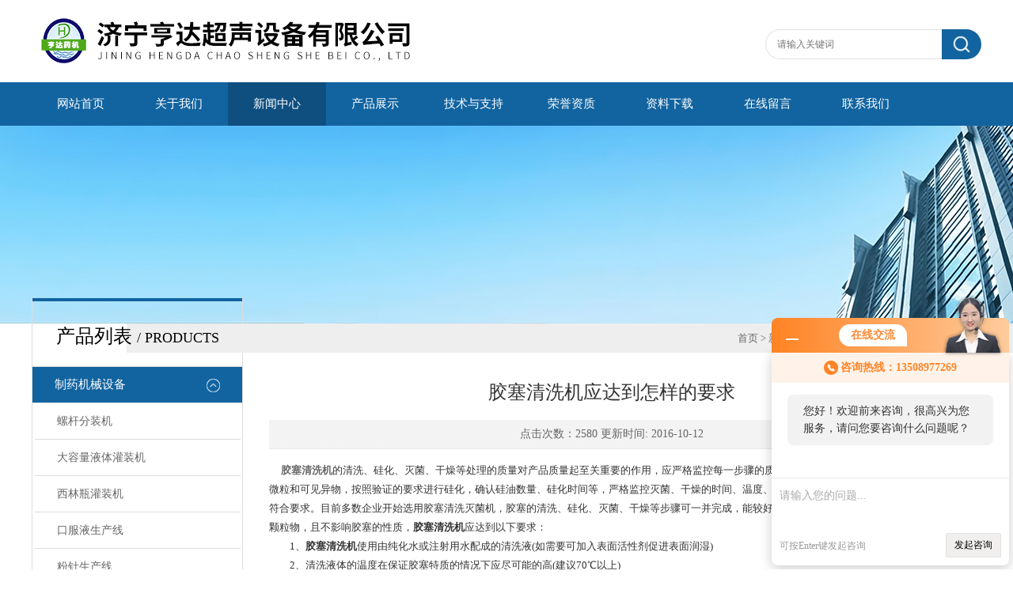

--- FILE ---
content_type: text/html; charset=utf-8
request_url: http://www.jnhdcs.com/hengda-News-43757/
body_size: 5093
content:
<!DOCTYPE html PUBLIC "-//W3C//DTD XHTML 1.0 Transitional//EN" "http://www.w3.org/TR/xhtml1/DTD/xhtml1-transitional.dtd">
<html xmlns="http://www.w3.org/1999/xhtml">
<head>
<meta http-equiv="X-UA-Compatible" content="IE=9; IE=8; IE=7; IE=EDGE" />
<meta http-equiv="Content-Type" content="text/html; charset=utf-8" />
<title>胶塞清洗机应达到怎样的要求-济宁市亨达超声设备有限公司</title>


<link type="text/css" rel="stylesheet" href="/Skins/6054/css/css.css" />

<script>var num=3</script>
<script type="text/javascript" src="/Skins/6054/js/jquery.pack.js"></script>
<script type="text/javascript" src="/Skins/6054/js/jquery.SuperSlide.js"></script>
<script type="application/ld+json">
{
"@context": "https://ziyuan.baidu.com/contexts/cambrian.jsonld",
"@id": "http://www.jnhdcs.com/hengda-News-43757/",
"title": "胶塞清洗机应达到怎样的要求",
"pubDate": "2016-10-12T17:36:18",
"upDate": "2016-10-12T17:36:23"
    }</script>
<script language="javaScript" src="/js/JSChat.js"></script><script language="javaScript">function ChatBoxClickGXH() { DoChatBoxClickGXH('http://chat.zyzhan.com',9840) }</script><script>!window.jQuery && document.write('<script src="https://public.mtnets.com/Plugins/jQuery/2.2.4/jquery-2.2.4.min.js">'+'</scr'+'ipt>');</script><script type="text/javascript" src="http://chat.zyzhan.com/chat/KFCenterBox/6054"></script><script type="text/javascript" src="http://chat.zyzhan.com/chat/KFLeftBox/6054"></script><script>
(function(){
var bp = document.createElement('script');
var curProtocol = window.location.protocol.split(':')[0];
if (curProtocol === 'https') {
bp.src = 'https://zz.bdstatic.com/linksubmit/push.js';
}
else {
bp.src = 'http://push.zhanzhang.baidu.com/push.js';
}
var s = document.getElementsByTagName("script")[0];
s.parentNode.insertBefore(bp, s);
})();
</script>
</head>
<body class="inbody">
<!--header start-->
<div class="header clearfix">
  <div class="logo fl"><a href="/"><img src="/Skins/6054/images/new_logo.gif" width="531" height="104" border="none" alt="济宁市亨达超声设备有限公司"/></a></div>  
  <div class="right_tl fr">
    <ul class="new_tel">
      <li class="new_inp">
        <form name="form1" method="post" action="/products.html" onSubmit="return checkform(form1)">
          <input name="keyword" placeholder="请输入关键词" onfocus="if (value =='请输入搜索关键字'){value =''}" onblur="if (value =='')"  type="text"  class="inp_1"/>
          <input name="" type="submit" class="inp_2" value=""/>
        </form>
      </li>
    </ul>
  </div>
</div>
<div class="new_nav">
  <ul>
    <li><a href="/">网站首页</a></li>
    <li><a href="/aboutus.html">关于我们</a></li>
    <li><a href="/news.html">新闻中心</a></li>
    <li><a href="/products.html">产品展示</a></li>
    <li><a href="/article.html">技术与支持</a></li>
    <li><a href="/honor.html">荣誉资质</a></li>
    <li><a href="/down.html">资料下载</a></li>
    <li><a href="/order.html">在线留言</a></li>
    <li><a href="/contact.html">联系我们</a></li>
  </ul>
</div>
<script src="http://www.zyzhan.com/mystat.aspx?u=hengda"></script>
<!--header end-->
<div class="new_ny_banner"></div>
<!--body start-->
<div class="inpage_con">
  <div class="inpgae_left"><div class="lei">
      <div class="fl_bt"><p>产品列表 <span>/ products</span></p></div>
	  
	  <div class="sy_list">
      
      <ul class="cpml">
      
      <li class="yj"><a href="/hengda-ParentList-125468/" class="yja" onmouseover="showsubmenu('制药机械设备')">制药机械设备</a>
       <div id="submenu_制药机械设备" style="display:none">
       <ul>
      
      <li class="ej"><a href="/hengda-SonList-130748/" class="eja">螺杆分装机</a></li>
      
      <li class="ej"><a href="/hengda-SonList-550855/" class="eja">大容量液体灌装机</a></li>
      
      <li class="ej"><a href="/hengda-SonList-550854/" class="eja">西林瓶灌装机</a></li>
      
      <li class="ej"><a href="/hengda-SonList-127920/" class="eja">口服液生产线</a></li>
      
      <li class="ej"><a href="/hengda-SonList-136368/" class="eja">粉针生产线</a></li>
      
      <li class="ej"><a href="/hengda-SonList-125476/" class="eja">隧道烘箱</a></li>
      
      <li class="ej"><a href="/hengda-SonList-127650/" class="eja">灌装机</a></li>
      
      <li class="ej"><a href="/hengda-SonList-130749/" class="eja">轧盖机</a></li>
      
      <li class="ej"><a href="/hengda-SonList-130747/" class="eja">消毒灭菌设备</a></li>
      
      <li class="ej"><a href="/hengda-SonList-125507/" class="eja">理瓶机</a></li>
      
      <li class="ej"><a href="/hengda-SonList-125506/" class="eja">贴标机</a></li>
      
      <li class="ej"><a href="/hengda-SonList-125505/" class="eja">灯检机</a></li>
      
      </ul>
      </div>
      </li>
      
      <li class="yj"><a href="/hengda-ParentList-136352/" class="yja" onmouseover="showsubmenu('超声波清洗设备')">超声波清洗设备</a>
       <div id="submenu_超声波清洗设备" style="display:none">
       <ul>
      
      <li class="ej"><a href="/hengda-SonList-131855/" class="eja">胶塞清洗机</a></li>
      
      <li class="ej"><a href="/hengda-SonList-125497/" class="eja">滤芯清洗机</a></li>
      
      <li class="ej"><a href="/hengda-SonList-125474/" class="eja">胶塞铝盖清洗机</a></li>
      
      <li class="ej"><a href="/hengda-SonList-125473/" class="eja">超声波洗瓶机</a></li>
      
      <li class="ej"><a href="/hengda-SonList-550856/" class="eja">全自动超声波清洗机</a></li>
      
      <li class="ej"><a href="/hengda-SonList-550871/" class="eja">单槽超声波清洗机</a></li>
      
      <li class="ej"><a href="/hengda-SonList-550870/" class="eja">喷丝头|喷丝板清洗机</a></li>
      
      <li class="ej"><a href="/hengda-SonList-550869/" class="eja">汽车零件超声波清洗机</a></li>
      
      <li class="ej"><a href="/hengda-SonList-550868/" class="eja">珠宝首饰超声波清洗机</a></li>
      
      <li class="ej"><a href="/hengda-SonList-550867/" class="eja">五金零件超声波清洗机</a></li>
      
      <li class="ej"><a href="/hengda-SonList-550866/" class="eja">机械五金超声波清洗机</a></li>
      
      <li class="ej"><a href="/hengda-SonList-550865/" class="eja">超声波清洗机</a></li>
      
      <li class="ej"><a href="/hengda-SonList-550864/" class="eja">机械控制超声波清洗机</a></li>
      
      <li class="ej"><a href="/hengda-SonList-550863/" class="eja">数码超声波清洗机</a></li>
      
      <li class="ej"><a href="/hengda-SonList-550862/" class="eja">实验室超声波清洗机</a></li>
      
      <li class="ej"><a href="/hengda-SonList-550861/" class="eja">超声波自动洗碗机</a></li>
      
      <li class="ej"><a href="/hengda-SonList-550860/" class="eja">超声波清洗流水线</a></li>
      
      <li class="ej"><a href="/hengda-SonList-550859/" class="eja">工业超声波清洗机</a></li>
      
      <li class="ej"><a href="/hengda-SonList-550858/" class="eja">履带式超声波清洗机</a></li>
      
      <li class="ej"><a href="/hengda-SonList-550857/" class="eja">分体式超声波清洗器</a></li>
      
      </ul>
      </div>
      </li>
      
      </ul>

	  </div>
	</div></div>
  <div class="inpage_right">
    <div class="mbx2"><a href="/">首页</a> &gt; <a href="/news.html">新闻中心</a> &gt; 胶塞清洗机应达到怎样的要求</div>
    <div class="inpage_content">
      <div class="nr_main_box">
        <h1 class="inside_rnewtil">胶塞清洗机应达到怎样的要求</h1>
        <div class="inside_rnewtime">点击次数：2580 更新时间: 2016-10-12 </div>
        <div class="inside_rnewcon">&nbsp; &nbsp; &nbsp;<strong><a href="http://www.jnhdcs.com/hengda-SonList-131855/">胶塞清洗机</a></strong>的清洗、硅化、灭菌、干燥等处理的质量对产品质量起至关重要的作用，应严格监控每一步骤的质量情况，如在清洗过程中检测清洗水的微粒和可见异物，按照验证的要求进行硅化，确认硅油数量、硅化时间等，严格监控灭菌、干燥的时间、温度、压力等应符合要求，并监测胶塞内，应符合要求。目前多数企业开始选用胶塞清洗灭菌机，胶塞的清洗、硅化、灭菌、干燥等步骤可一并完成，能较好满足生产的需要。为了除去胶塞表面的颗粒物，且不影响胶塞的性质，<strong>胶塞清洗机</strong>应达到以下要求：<div>　　1、<strong>胶塞清洗机</strong>使用由纯化水或注射用水配成的清洗液(如需要可加入表面活性剂促进表面润湿)</div><div>　　2、清洗液体的温度在保证胶塞特质的情况下应尽可能的高(建议70℃以上)</div><div>　　3、通过实验确定清洗液体积与胶塞数量的百分比</div><div>　　4、用循环泵通过过滤器(孔径2um)过滤的清洗液持续去除其中的颗粒</div><div>　　5、在zui小的摩擦力下移动胶塞(如果可能的话，漂浮)从而防止任何表面的变化，因此济宁亨达采用气动搅拌。</div><div>　　6、在胶塞表面尽量多的应用边界层效应(空气/液体/蒸汽)，从而增加清洗能力</div><div>　　7、淋洗阶段和zui终淋洗的温度建议在80℃以上以减少微生物数量</div><div>　　8、zui终漂洗必须使用注射用水</div><div>　　9、清洗完毕进行灭菌<strong>胶塞清洗机</strong>应该可以控制介质的使用以及调节时间程序。根据胶塞的种类和数量(冻干胶塞、注射胶塞、输液胶塞等)，应定义清洗程序，并对其进行验证。经过清洗的胶塞应该从清洗机转移到已经过清洗的容器中，如果需要，也可转移至已灭菌的容器中。需要在高压釜中进行灭菌的胶塞应该放置并热封在防颗粒的灭菌包中。胶塞的清洗质量需要进行持续的监控，胶塞清洗机需具备搅动功能，可以剥落和清除粘附的微粒物质，避免微粒再次沉积到别的胶塞上。</div></div>
        <div class="inside_newsthree">
          <p id="newsprev">上一篇：<b class="newsprev"><a href="/hengda-News-43868/">超声波洗瓶机停止操作发出警报的原因</a></b></p>
		  <p id="newsnext">下一篇：<b class="newsnext"><a href="/hengda-News-43578/">螺杆分装机的特点和工作原理</a></b></p>
		  <span><a href="/news.html">返回列表>></a></span>
        </div>
      </div>
    </div>
  </div>
</div>
<!--body end-->
<!--footer start-->
<!--底部开始-->
<div id="z_Footer">
    <div class="pz_down">
        <div class="w_1200">
            <div class="footT">
                <div class="footAddr">
                    <div class="footTit">济宁市亨达超声设备有限公司</div>
                    <div class="dAddr"><img class="ico" src="/Skins/6054/images/icon_foot1.png">地址：济宁市任城开发区马房屯马河路6号</div>
                    <div class="dAddr"><img class="ico" src="/Skins/6054/images/icon_foot2.png">电话：0537-2324088</div>
                    <div class="dAddr"><img class="ico" src="/Skins/6054/images/icon_foot3.png">邮箱：18547137@qq.com</div>
                    <div class="dAddr"><img class="ico" src="/Skins/6054/images/icon_foot4.png">传真：0537-2314222</div>
                </div>
                <div class="footNav">
                    <div class="footTit">快速链接</div>
                    <div class="dNav">
                        <ul>
                            <li><a href="/">首页</a></li>
                            <li><a href="/aboutus.html">关于我们</a></li>
                            <li><a href="/products.html">产品展示</a></li>
                            <li><a href="/news.html">新闻中心</a></li>
                            <li><a href="/article.html">技术文章</a></li>
                            <li><a href="/honor.html">荣誉资质</a></li>
                            <li><a href="/order.html">在线留言</a></li>
                            <li><a href="/contact.html">联系我们</a></li>
                        </ul>
                    </div>
                </div>
                <div class="footUs">
                    <div class="footTit">关注我们</div>
                    <div class="ewm1">欢迎您关注我们的微信公众号了解更多信息：</div>
                    <div class="ewm2">
                        <div class="img"><img src="/Skins/6054/images/2wm.jpg" width="100%" alt=""></div>
                        <div class="info">扫一扫<br>关注我们</div>
                    </div>
                </div>
            </div>
        </div>
        
        <div class="w_1200">
            <div class="footD">
                <div class="Copyright">版权所有 &copy; 2025 济宁市亨达超声设备有限公司  All Rights Reserved <a href="http://beian.miit.gov.cn" target="_blank" style="color:#FFF;" rel="nofollow">号：</a> 总流量：676525 <a href="http://www.zyzhan.com/login" target="_blank" rel="nofollow">管理登陆</a>  技术支持：<a href="http://www.zyzhan.com" target="_blank" rel="nofollow">制药网</a>  <a href="/sitemap.xml" target="_blank">sitemap.xml</a></div>
            </div>
        </div>
    </div>
</div>
<!--底部结束-->

<div id="gxhxwtmobile" style="display:none;">13508977269</div> 
<div class="fixed-bar" style="display:none;">
	<div class="wide-bar">
		<div class="consult-box">
			<div class="consult-header clearfix">
			<div class="consult-title">在线咨询</div>
			</div>
			<ul class="consult-list">
				<li class="qq clearfix">
                    <a onclick="ChatBoxClickGXH()" href="#" target="_self"><img src="/Skins/6054/images/qq.png" title="点击这里给我发消息">点击交流</a>
                </li>
				<li class="tel clearfix">
                	<p>咨询电话</p>
                	<span class="tel-icon">13508977269</span>
                </li> 
			</ul>
		</div>
		<a href="javascript:goTop();" class="gotop" title="回到顶部" style="display: none;"><span>返回顶部</span></a>
	</div>
</div>

<script type="text/javascript" src="/Skins/6054/js/pt_js.js"></script>



<!--footer end-->

 <script type='text/javascript' src='/js/VideoIfrmeReload.js?v=001'></script>
  
</html></body>

--- FILE ---
content_type: text/css
request_url: http://www.jnhdcs.com/Skins/6054/css/css.css
body_size: 12484
content:
@charset "utf-8";
/* CSS Document */
body{ margin:0px; padding:0px; font-family:"微软雅黑"; font-size:14px;min-width: 1200px;}
html, body, div, h1, h2, h3, h4, h5, h6, ul, ol, dl, li, dt, dd, p, blockquote,pre, form, fieldset,span,a{ margin: 0; padding: 0; font-family:"微软雅黑";}
ul,li{ list-style:none;}
/*万能清除浮动开始*/
.clearfix:after {visibility: hidden;display: block;font-size: 0;content: " ";clear: both;height: 0;}
.clearfix { display: inline-table; } /* Hides from IE-mac */
* html .clearfix { height: 1%; }
.clearfix { display: block; }
.cler{ clear:both; height:0px; overflow:hidden}
/*公共代码*/
.fl{ float:left;}
.fr{ float:right;}
img{ border:none;}
a{ text-decoration:none; color:#686868;}
/*标题*/
.logo {width:531px; overflow:hidden;}
.right_tl{ width:370px;height:89px; padding-top:30px;}
.new_tel .tel_tit{ list-style:none; line-height:30px; text-align:right}
.new_tel .tel_tit img{ vertical-align:middle; margin-right:3px}
.new_tel .tel_tit span{ font-size:18px;}
.new_tel .new_inp{ text-align:right; float:right; padding-top:7px;}
.new_tel .new_inp input{ margin:0px; padding:0px; float:left;}
.new_tel .new_inp .inp_1{ width:208px; height:36px; border:1px solid #E1E1E1; border-right:none;padding-left:14px;font-family:"微软雅黑";    border-radius: 20px 0 0 20px;}
.new_tel .new_inp .inp_2{ width:50px; height:38px; background:#1264a0 url(../images/new_ser_btn.png) center center no-repeat; border:none;cursor:pointer;background-size:67%;     border-radius: 0 20px 20px 0;}
.new_tel .new_inp .inp_2:hover{background:#178eca url(../images/new_ser_btn.png) center center no-repeat;background-size:67%;}
/*导航*/
.new_nav{ width:100%; margin:0 auto; height:55px; line-height:55px; background:#1264a0;}
.new_nav ul{ width:1200px; margin:0 auto;height:55px;}
.new_nav ul  li{ float:left;}
.new_nav ul  li a{color:#fff;font-size:15px; display:block; width:124px; line-height:55px; text-align:center;}
.new_nav ul  li a:hover,.cur{ background:#0e4f80;}

.header{ width:1200px; height:104px; margin:0 auto; overflow:hidden;}

/*.banner*/
.banner{position:relative;height:530px;overflow:hidden;background:url(../images/loading.gif) 50% no-repeat;width:100%;min-width:1200px; }
.slides{position:relative;z-index:1;}
.slides li{height:530px;}
.flex-control-nav{position:absolute;bottom:10px;z-index:2;width:100%;text-align:center;}
.flex-control-nav li{display:inline-block;width:50px;height:3px;margin:0 5px;*display:inline;zoom:1;}
.flex-control-nav a{display:inline-block;width:50px;height:3px;overflow:hidden;background:#fff;cursor:pointer;}
.flex-control-nav .flex-active{background:#081c2e;}

.flex-direction-nav{position:absolute;z-index:3;width:100%;top:45%;}
.flex-direction-nav li a{display:block;width:50px;height:38px;overflow:hidden;cursor:pointer;position:absolute;filter:alpha(opacity=80); -moz-opacity:0.8; -khtml-opacity: 0.8; opacity: 0.8;}
.flex-direction-nav li a.flex-prev{left:40px;/*background:url(../images/prev_icon.png) center center no-repeat;*/}
.flex-direction-nav li a.flex-next{right:40px;/*background:url(../images/next_icon.png) center center no-repeat;*/}
.flex-direction-nav li a:hover{filter:alpha(opacity=60); -moz-opacity:0.6; -khtml-opacity: 0.6; opacity: 0.6;}

.main{ width:1200px; margin:0 auto;}
/*搜索*/ 
.seatel{min-width:1200px; margin-bottom:30px;overflow:hidden; background:#f1f2f4; height:50px; line-height:50px; padding-bottom:20px;}
.tel{ font-size:20px;font-style:italic; margin-top:10px;}
.navsearch{ height:64px; line-height:64px;}
.search_s{overflow:hidden; margin-top:10px; margin-right:10px;}
.wbyselect ,.wbybut{ width:60px; height:36px;}
.wbyinput { height:30px; margin-left:5px;}
.wbybut{ background:#e1472f; color:#fff; border:none;}

/*关于我们*/
.aboutbg { background:#f2f2f2; width:100%; min-width:1200px; min-height:236px; }
.index_about {width:1200px; margin:0 auto; color:#fff; padding:20px 0;}
.index_about .title{overflow:hidden;}
.index_about div.title_tit { font-size:16px; font-weight:bold; color:#3D3D3D; font-family:Arial,Microsoft Yahei;}
.index_about div.title_tit span { font-size:14px; font-weight:normal;}
.index_about div.title_more a{ display:block; width:30px; height:28px; line-height:999px; overflow:hidden; background:url(../images/new_more.gif) no-repeat;}
.index_about .n-nav {width:100%;margin:0 auto;height:324px;}
.index_about .n-nav .n-text {width:680px;}
.index_about .n-nav .n-text .tlt2 {display:block;float:left;margin-top:24px;margin-right:20px;height:42px;line-height:42px;font-family:PingFangSC-Semibold;font-size:26px;color:#333;overflow: hidden;}
.index_about .n-nav .n-text .desc {display:block;font-family:PingFangSC-Regular;font-size:14px;color:#555;padding-top:22px;width:680px;height:128px;line-height:32px;display:-webkit-box;-webkit-box-orient:vertical;-webkit-line-clamp:8;overflow:hidden;text-align:justify;}
.index_about .n-nav .n-text a {display:block;text-align:center;color:#999;width:160px;height:44px;line-height:44px;float:left;margin-top:30px;margin-right:15px;font-size:15px;border:1px solid #999;box-sizing:border-box;}
.index_about .n-nav .n-oneimg {width:400px;height:255px;line-height:255px;text-align:center;margin-top:36px;}
.index_about .n-nav .n-oneimg img {width:auto;height:auto;max-width:100%;max-height:100%;vertical-align:middle;}
.index_about .n-nav .n-text a:hover{border:1px solid #247dca;background:#247dca;color:#fff;}


/*服务项目*/
.index_Service .no_pad{ padding-left:0px;}
.index_Service div.title_tit{font-size: 16px;font-weight: bold;color: #3D3D3D;font-family: Arial,Microsoft Yahei;}
.index_Service div.title_tit span{ font-weight:normal; font-size:14px;}
.index_Service ul ,.index_news .bul{ clear:both; overflow:hidden; margin:0px; margin-top:10px;}
.index_Service ul ,.index_news ul{padding:0px; margin:0px;}
.index_Service ul li{width: 280px;height:262px;float:left;border:1px solid #DADADA;border-bottom:2px solid #B7B7B7;margin-right: 27px;padding-top:4px;margin-top:20px;}
.index_Service ul li:nth-child(3n+3){margin-right:0;}
.index_Service ul li .proimg_bk{width: 280px;height:180px;position:relative;display:table-cell;text-align:center;vertical-align:middle;}
.index_Service ul li .proimg_bk a{text-align:center;position:static;+position:absolute;top:50%;}
.index_Service ul li .proimg_bk a img{vertical-align:middle;position:static;+position:relative;top:-50%;left:-50%;max-width: 270px;max-height: 200px;}
.index_Service ul li:hover{ border-bottom:2px solid #247ecc;}
.index_service_detail{padding:0px 20px;}
.index_service_detail .tlt{ text-align:center; color:#323232; font-weight:normal; margin:0px; margin-bottom:5px;font-size: 15px;overflow: hidden; text-overflow: ellipsis; white-space:nowrap;}
.index_hon_detail .tlt{ line-height:60px;text-align:center; color:#323232; font-weight:normal;}
.index_service_detail .tlt a{ color:#333;}
.index_service_detail .tlt a:hover{color:#247ecc;}
.index_service_detail span{ color:#a1a1a1;font-size:14px; height:40px;line-height:20px;overflow:hidden; display:block;}
.index_Service div.title_more a{display: block;width: 30px;height: 28px;line-height: 999px;overflow: hidden;background: url(../images/new_more.gif) no-repeat;}
/*资讯中心*/
/*no_mar*/
.index_news .no_mar ,.list-img .no_mar ,.show_pic .no_mar ,.newslist .no_mar{ margin-right:0px;}
.index_news ul li{ background:#f1f2f4; float:left;width:549px; margin-right:20px; margin-bottom:20px;}
.index_news ul li ul{ margin:0px;}
.index_news_div { padding:20px; display:block; overflow:hidden;}
.index_news_txt{ width:250px; margin-top:10px;margin-left:15px;}
.index_news_txt h4{ width:250px; height:20px; font-size:14px; overflow:hidden; margin:0px; margin-bottom:10px; font-weight:normal;}
.index_news_txt h4 a:hover{ color:#e1472f;}
.index_news_con{ height:50px;line-height:26px; color:#8d8d8d; font-size:12px; overflow:hidden;}
.index_news_txt ul{ width:250px; height:90px; overflow:hidden;}
.index_news_txt ul li{ font-size:12px; height:30px; line-height:30px; margin:0px; background:url(../images/bg.png) 0px 8px no-repeat; padding-left:24px;}
.index_news_txt ul li a{color: #8d8d8d;}
.index_news_txt ul li a:hover{ color:#E1472F;}
/*产品展示*/
.list-img{width:1200px; min-width:1200px; margin-top:20px;}
.list-img-item {width:276px;  margin-right:5px; margin-bottom:5px;float:left;color: #333;}
.list-img-tit-pa {position: absolute;top: 50%;left: 0px; text-align: center; font-size: 14px; width: 100%; filter: Alpha(opacity=0); opacity: 0; color: #fff; -webkit-transition: opacity 200ms ease-in-out; -moz-transition: opacity 200ms ease-in-out; -ms-transition: opacity 200ms ease-in-out; -o-transition: opacity 200ms ease-in-out; transition: opacity 200ms ease-in-out;}
.typy_icon_img a:hover .list-img-tit-pa {filter: Alpha(opacity=100); opacity: 1;}
.list-img-tit-bottom {bottom:0px;left:0;top:auto;background: url(../images/black80.png);padding:10px 0;bottom:0 \9;}
.list-img-item .typo_img a { display: inline-block; *display: inline;}
.typy_icon_img a{position: relative;overflow: hidden; background-position: center center ; background-repeat: no-repeat; background-color: #000;zoom:1;  }
.typy_icon_img a img{ filter:alpha(opacity=100); -moz-opacity:1; -khtml-opacity: 1; opacity: 1; }
.typy_icon_img a:hover img{   filter:alpha(opacity=60); -moz-opacity:0.6; -khtml-opacity: 0.6; opacity: 0.6; transform: scale(1.2, 1.2); -webkit-transform: scale(1.2, 1.2); -moz-transform: scale(1.2, 1.2); -o-transform: scale(1.2, 1.2); -ms-transform: scale(1.2, 1.2); -webkit-transition: all 0.3s ease-out 0s; -moz-transition: all 0.3s ease-out 0s; -o-transition: all 0.3s ease-out 0s; transition: all 0.3s ease-out 0s;}

/*二级页面*/
.Page{width:100%; text-align:center; padding:30px 0px;}
.Page a{display:inline-block;width:65px;background:#ffffff;height:48px; vertical-align:middle; line-height:48px; font-size:14px; border:1px solid #e5e5e5; margin-left:-1px; float:left;text-decoration:none; color:#333; outline:none;}
.Page a:hover{ background:#e1472f; color:#FFF;background-repeat:no-repeat; }
.Page span{display:inline-block;min-width:45px; padding:0 10px;background:#ffffff;height:48px; vertical-align:middle; line-height:48px; font-size:14px; border:1px solid #e5e5e5; margin-left:-1px;float:left;}
.Page span.current{ background:#e1472f; color:#FFF}
/*show*/
.n_banner img{ width:100%;}
.show_local{ margin-top:20px; border-bottom:1px solid #efefef; padding-bottom:20px;}
.show_local_left{ font-size:18px; height:40px; line-height:40px;}
.show_local_left a:hover{ color:#e1472f;}
.show_local_right ul{ margin:0px; padding:0px;}
.show_local_right ul li{ float:left; margin:0px 3px;  height:40px; line-height:40px;}
.show_local_right .all a{background:#E1472F; color:#fff;font-size:12px; }
.show_local_right ul li a{ padding:20px; background:#f7f7f7;font-size:12px; }
.show_local_right ul li a:hover{ background:#e1472f; color:#fff;}

.show_pic{ margin-top:30px;}
.show_pic ul{ margin:0px; padding:0px;}
.show_pic ul li{ float:left; margin-right:20px; margin-bottom:20px;}
.show_pic ul li span{ display:block; text-align:center; background:#f7f7f7; padding:10px 0px; border:solid 1px #f0f0f0; border-top:none;}
.show_pic ul li a:hover{ color:#e1472f;}

/*list页*/
.bor_bot{ clear:both; border-bottom:solid 1px #e7e7e7; overflow:hidden;padding-top:30px; margin-bottom:25px;}
.newslist ul{ overflow:hidden; clear:both; padding:0px; margin:0px; margin-top:10px;}
.newslist ul li{float:left; width:550px; margin-right:10px;}
.newslist_txt { padding:10px 10px; width:400px; }
.newslist_txt h4, .newslist_txt h5{ margin:0px; font-weight:normal; }
.newslist_txt h4{ font-size:16px; width:400px; height:20px; line-height:20px;overflow:hidden;}
.newslist_txt h4 a:hover{ color:#e1472f;}
.newslist_txt h5{ color:#686868; font-size:12px;margin:5px 0px;}
.newslist_txt_con { line-height:28px; height:60px; overflow:hidden; color:#666;}

/*content 页*/
.content{ margin-top:20px;}
.content_tit {font-size:24px;text-align:center; height:36px; line-height:36px; width:1200px; overflow:hidden;}
.content_data{ text-align:center;font-size:12px; margin:10px 0px;}
.content_img{text-align:center;}
.content_img img{ max-width:1000px;}
.content_con{ padding:10px;line-height:30px; text-indent:2em;}
.con_page{ margin-top:20px; margin-bottom:20px;}
.prev ,.next{ width:500px; height:26px; line-height:26px; overflow:hidden;}
.prev a:hover ,.next a:hover{ color:#e1472f;}
/*推荐信息*/
.contenttjtext{ clear:both; margin-top:50px;}
.contenttjtext h2{ font-size:16px; text-align:left;color: #333;}
.contenttjtext ul{ overflow:hidden; margin:0px; padding:0px;}
.contenttjtext li { background:url(../images/bg.png) 0px -24px no-repeat;padding-left:15px; float: left; width:530px;font-size: 14px;overflow:hidden;line-height:32px;height:32px; text-align:left;}
.contenttjtext li a{ color:#000;}
.contenttjtext li a:hover{ color:#e1472f;text-decoration:underline;}

/*contact 页*/
/*提交*/
.button{ /*width:100%;*/overflow:hidden;}
.butmain{padding:5px 0 0 20px;overflow:hidden;}
.butmain ul { margin:0px; padding:0px;}
.butmain ul li{ display:block;width:650px;overflow:hidden; vertical-align:middle; margin-bottom:14px;}
.butmain ul li b{display:block;width:60px;height:30px;float:left;line-height:30px;font-weight:normal;overflow:hidden; text-align:right; font-size:12px;}
.butmain ul li span{display:block;width:410px;float:left;font-size:12px;line-height:20px;overflow:hidden; text-align:left;}
.butmain ul li em{ font-style:normal;color:#999;line-height:20px;padding-left:5px;overflow:hidden;}
.butmain .mri02m_dd{width:280px;height:20px;padding:0px 2px;overflow:hidden; margin-left:2px; margin-top:0px; float:left;}
.butmain .mri02m_ly{width:399px;height:60px;border:1px solid #D3D4D3;padding:0px 2px; overflow:auto;color:#B9B9B9; font-
size:12px; line-height:22px;}
.butmain .mri02m_tj{width:58px;height:25px; color:#FFF;font-size:12px; line-height:25px;text-align:center; 
background:#e1472f;overflow:hidden; cursor:pointer; border:none;}
.yzm_img{ float:left; margin-left:10px;}
/*右边部分  联系我们*/
.contact_right{ width:400px;}
.contact_right h3{ font-size:22px; font-weight:normal; margin:0px; margin-bottom:20px;}
.contact_right h4{ font-size:18px; font-weight:normal; margin:0px; margin-bottom:20px;}
.cont_lxwm{ line-height:32px; color:#333;}



.job_table_tr{ display:block; height:30px; padding:0 15px}
.job_table_tr a{ color:#666;}
.job_table_tr span{border-bottom:1px dotted #ccc; color:#666; line-height:25px; float:left; display:block}
.job_table_tr span.td01{ width:35%;}
.job_table_tr span.td02{ width:15%;}
.job_table_tr span.td03{ width:35%;}
.job_table_tr span.td04{ width:15%;}

.wbyzhaopin{font-family: Arial, '宋体';font-size: 14px;color: #282828;width:98%; margin:0 auto}
.wbyzhaopin ul{list-style: none}
.wbyzhaopin h1, h2, h3{font-size: 100%}
.wbyfl{display: inline;float: left}
.wbyheadCon .wbyheadConLeft span.staffing{display: block;float: left;padding-top: 9px}
.wbyheadCon{overflow: hidden;zoom: 1;padding: 12px 0 9px;border-bottom: 1px dashed #dcdee1}
.wbyheadCon h1{font: 400 24px '微软雅黑';font-size: 22px;display: inline-block;float: left;zoom: 1;margin-bottom: 10px;
*display:inline}
.wbyheadConLeft{float: left}
.wbyheadTag{clear: both}
.wbyheadTag li{font-size: 12px;display: inline-block;padding-right: 20px;color: #989898;
*display:inline;
*zoom:1}
.wbyf12{font-size: 12px}
.wbyposinfo .xq{padding: 14px 0}
.wbyposinfo .xq .condition{clear: both;overflow: hidden;zoom: 1;padding: 10px 0}
.wbyposinfo .xq .condition span{color: #696868}
.wbyposinfo .w380{float: left;width: 380px}
.wbyposinfo .conTip{line-height: 34px;color: #232323}
.wbytabT{height: 33px;border-bottom: 1px solid #e71;background: #f5f5f5}
.wbytabT ul{line-height: 32px;float: left;height: 33px;padding-left: 1px;_padding-left: 2px}
.wbytabT ul li{font-size: 14px;position: relative;z-index: 1;float: left;height: 32px;margin-left: -1px;padding: 0 20px;color: #282828;border: solid #dedfe0;border-width: 1px 1px 0;background: #fff;_margin-bottom: -1px}
.wbytabT ul a{color: #282828}
.wbytabT ul a:hover{text-decoration: underline;color: red}
.wbytabT .currentinfo{font-weight: 700;z-index: 2;margin-top: -2px;padding: 1px 20px;border: solid #e71;border-width: 2px 1px 0}
.wbytabC{margin-top: 20px}
.wbyposDes{line-height: 28px}
.wbyposDes .posMsg dl{padding-bottom: 15px}
.wbyposDes .posMsg .padb28{padding-bottom: 28px}
.wbyposDes .posMsg ul{margin-bottom: 20px}
.wbyborb{padding-bottom: 17px}


/*最新动态*/
.ab_t{ background:url(../images/ab_line.gif) no-repeat 0 37px; height:40px; line-height:40px; overflow:hidden;}
.ab_t a{ font-family:"Microsoft YaHei"; font-size:16px; color:#333;font-weight:bold;}
.ab_t em{ font-family:Arial, Helvetica, sans-serif; font-size:12px; color:#585858; text-transform:uppercase; padding:0 0 0 10px;}
.ab_t span{ float:right; display:block; padding:12px 0 0; line-height:0;}
.ab_t span img{ width:51px; height:17px;}
.news{ padding:0 0 20px 0; margin-top:30px; font-size:12px;}
.news_l{ width:400px;}
.news_c{ width:400px; padding:0 50px;}
.news_r{ width:300px;}
.news p{ width:277px; padding:25px 0 15px;}
/*.news p img{ width:357px; height:116px;}*/
.news ul li{ height:35px; line-height:35px; overflow:hidden; background:url(../images/news_ico.gif) no-repeat 0 14px;}
.news ul li a{ padding-left:15px; font-size:14px; color:#333; display:block;overflow: hidden; text-overflow: ellipsis; white-space:nowrap;}
.news ul li span { display:block; float:right; line-height:35px; padding-left:15px; color:#999;font-size:14px;}
.news_r dl{ width:277px; padding:0 0 10px;}
.news_r dt{ background:url(../images/wen.gif) no-repeat 0 5px; padding-left:25px; height:25px; line-height:25px; overflow:hidden;}
.news_r dt a{ font-size:12px; color:#000;}
.news_r dd{ font-size:12px; color:#525151; background:url(../images/da.gif) no-repeat 0 10px; padding:5px 0 0 25px; line-height:22px; height:110px; overflow:hidden; height:44px; overflow:hidden;}
.news_r dd a{ color:#247dca;}
.news ul li a:hover{color:#1264a0;}

.new_cen{ width:1200px; margin:0 auto; margin-top:40px}
.new_cen .new_left_pro{ width:265px; float:left; margin-right:27px;}
.new_cen .new_right_con{ width:900px; float:right;}

/*产品目录*/
.lei { width: 265px; border: #ddd 1px solid; border-top: none; float: left }
.lei .fl_bt {width:265px; height:25px;line-height:25px;padding-top: 32px;padding-bottom: 25px;border-top: 4px solid #1264a0;overflow: hidden; border-bottom:1px solid #ddd;}
.lei .fl_bt p{font-size: 24px;color: #000; text-align:center;}
.lei .fl_bt p span{text-transform: uppercase; font-size:18px;}
.cpml { padding-bottom: 10px; min-height:50px; }
.cpml .yj a {height: 45px;line-height: 45px;text-align: left;padding: 0 58px 0 28px;overflow: hidden;display: block;overflow: hidden;text-overflow: ellipsis;white-space: nowrap;background: url(../images/ml_ico2.png) no-repeat 215px 10px #1264a0;color:#fff;font-size: 15px; border-bottom:1px solid #ddd;}
.cpml .yj a:hover{background: url(../images/ml_ico.png) no-repeat 215px 10px #1264a0; color:#fff;}
.cpml .ej{ width:260px; margin:0 auto;}
.cpml .ej a {height: 45px; line-height: 45px; text-align: left; padding-left: 28px; display: block; font-size: 14px; color:#666; background:#fff; border-bottom:1px solid #ddd;overflow: hidden;text-overflow: ellipsis;white-space: nowrap; padding-right:30px; }
.cpml .ej a:hover{ background:none; color:#666;}



.caselist1{ width:800px; margin:0px auto; background:#fff; margin-bottom:25px;}
.caselist1 ul li{ float:left; padding:20px 0px 18px 10px;}
.case_tab{ width:226px;}

.case_tab .imgs img{ max-height:150px; margin-top:-8px;  max-width:220px;}
.case_tab .name{ width:226px; line-height:20px; min-height:20px; font-size:14px; color:#666; text-align:center;}
.case_tab .name a{ color:#666;}
.caselisttitle{ width:1000px; margin:10px auto; border-bottom:2px solid #211d13}

.caselisttitle B{FONT-SIZE: 20px;HEIGHT: 43px;WIDTH: 112px;BACKGROUND: #211d13;COLOR: #fff;TEXT-ALIGN: center;DISPLAY: block;LINE-HEIGHT: 43px}
.caselisttitle A{HEIGHT: 22px;WIDTH: 80px;BACKGROUND: url(../Images/more.jpg) no-repeat 0px 0px;MARGIN-TOP: 21px;DISPLAY: block;TEXT-INDENT: -99em;_margin-top: 0;_position: relative;_top: 21px}

.caselist1 {width:100%;overflow:hidden;margin-bottom:50px;}
.caselist1 ul {overflow:hidden;}
.caselist1 li {float:left;width:243px;margin:0 18px 30px 0;background:url(../images/casebg.jpg) no-repeat left top;height:224px;}
.case_tab .imgs {/*非IE的主流浏览器识别的垂直居中的方法*/display:table-cell;vertical-align:middle;/*设置水平居中*/text-align:center;/* 针对IE的Hack */*display:block;*font-size:105px;/*约为高度的0.873，200*0.873 约为175*/*font-family:Arial;/*防止非utf-8引起的hack失效问题，如gbk编码*/width:0px;height:0px;}
.case_tab .imgs img {/*设置图片垂直居中*/vertical-align:middle;}
.w1200 {width:1200px;margin:0px auto;}
.nlogo {width:360px;}

/*普通在线客服02*/
#kfFloatqq{margin: 0pt; padding: 0pt; z-index:9999; visibility: visible; position: absolute; top: 150px; right: 9px;}
.qq_ser { width: 120px; overflow: hidden; margin: 0; padding: 0; background-color: #fff;}
.qq_ser .ser_tit1 { width: 100px; height: 28px; overflow: hidden; line-height: 28px; margin: 0 auto; padding: 0 10px; border-radius: 5px 5px 0 0; background: url(../images/qq02_tit_bg.jpg) 0 0 repeat-x; color: #fff; font-size: 12px; font-weight: bold; position: relative;}
.ser_tit1 a { display: block; width: 10px; height: 10px; overflow: hidden; margin: 0; padding: 4px; background: url(../images/qq02_close_tb1.png) 4px 4px no-repeat; position: absolute; top: 5px; right: 10px; z-index: 9;}
.ser_tit1 a:hover { background: #fff url(../images/qq02_close_tb2.png) 4px 4px no-repeat; border-radius: 10px;}
.qq_ser .lxr_list { width: 100px; overflow: hidden; margin: 0 auto; padding: 15px 9px 0; border-left: 1px solid #dfdfdf; border-right: 1px solid #dfdfdf;}
.lxr_list ul li { width: 100px; overflow: hidden; margin: 0 auto 15px; padding: 0;}
.lxr_list ul li span { width: 100%; height: 16px; overflow: hidden; line-height: 16px; margin: 0 auto 5px; padding: 0; color: #333; font-size: 12px; font-weight: bold; text-align: center; display:block;}
.lxr_list p { width: 100%; height: 16px; overflow: hidden; line-height: 16px; margin: 0 auto; padding: 0; color: #666; font-family: Helvetica, Helvetica Neue, Arial," sans-serif"; font-size: 14px; text-align: center;}
.qq_ser .ser_tit2 { width: 100px; height: 28px; overflow: hidden; line-height: 28px; margin: 0 auto; padding: 0 10px; background: url(../images/qq02_tit_bg.jpg) 0 0 repeat-x; color: #fff; font-size: 12px; font-weight: bold;}
.qq_ser .qq_list { width: 80px; overflow: hidden; margin: 0 auto; padding: 15px 19px 7px; border-left: 1px solid #dfdfdf; border-right: 1px solid #dfdfdf;}
.qq_list ul li { width: 80px; height: 24px; overflow: hidden; margin: 0 auto 8px; padding: 0;}
.qq_ser .ser_tit3 { width: 100px; height: 28px; overflow: hidden; line-height: 28px; margin: 0 auto; padding: 0 10px; border-radius: 0 0 5px 5px; background: url(../images/qq02_tit_bg.jpg) 0 0 repeat-x; color: #fff; font-size: 12px;}

/*----宽屏*banner----*/
#banner_big{ height:530px; width:100%;  background:none; clear:both; position:relative; z-index:999}
#banner_big .picBtnLeft { height:530px; position:relative; zoom:1; width:100%; overflow:hidden;}
/*----圆角切换按钮----*/
#banner_big .picBtnLeft .hd {width:135px; height:10px; position:absolute; left:50%; margin-left:-30px; text-align:center; bottom:30px; z-index:10;  }
#banner_big .picBtnLeft .hd ul { overflow:hidden; zoom:1; display:block; height:12px; width:110px; padding:5px 15px 5px 15px;}
#banner_big .picBtnLeft .hd ul li {float:left; _display:inline; cursor:pointer; text-align:center;  -moz-border-radius: 15px;   -webkit-border-radius: 15px;  border-radius:15px;  width:12px; height:12px; background:#2696ff; overflow:hidden; margin-right:5px; margin-left:5px;  }
#banner_big .picBtnLeft .hd ul li.on { background:#ccc}
/*----箭头切换按钮----*/
#banner_big .picBtnLeft .hdd{width:100%; overflow:hidden; height:40px; margin-top:135px; position:absolute; z-index:10;} 
#banner_big .picBtnLeft .hdd .prev{ display:block;width:40px; height:40px;float:left;overflow:hidden;cursor:pointer; /*background:url(../images/prev.png) no-repeat;*/}
#banner_big .picBtnLeft .hdd .prev:hover{ background:url(../images/prevh.png) no-repeat;}
#banner_big .picBtnLeft .hdd .next{ display:block;width:40px;height:40px;float:right;overflow:hidden;cursor:pointer;/* background:url(../images/next.png) no-repeat;*/}
#banner_big .picBtnLeft .hdd .next:hover{/*background:url(../images/nexth.png) no-repeat;*/}

#banner_big .picBtnLeft .bd {height:530px; left: 50%; margin-left: -960px; position: absolute; width: 1920px;}
#banner_big .picBtnLeft .bd img { height:530px; width:1920px; z-index:1;}
#banner_big .picBtnLeft .bd li { position:relative; zoom:1; width:1920px;  display:inline-block; }
#banner_big .picBtnLeft .bd li .pic { position:relative; z-index:0; line-height:0px; }
#banner_big .picBtnLeft .bd li .bg { display:none;}
#banner_big .picBtnLeft .bd li .title { display:none;}
#banner_big .picBtnLeft .bd a img { padding-top: 0px!important}
/*----宽屏*结束----*/

.products_lists_item{ width: 250px; margin:0 27px 30px 0; float: left; background: #fff; box-shadow: 0 0 2px #ccc; padding: 10px; border-radius: 2px;padding-bottom: 10px !important;}
.products_lists_item:nth-child(3n){ margin-right:0;}
.products_lists_item .img{ width: 100%; height: 165px; line-height: 0; overflow: hidden;}
.products_lists_item .img a{display:block;width:100%;height:100%;text-align:center}
.products_lists_item .img a img{vertical-align:middle;max-width:95%;max-height:95%;transition: all 0.5s ease;}
.products_lists_item .img a .iblock{display:inline-block;height:100%;width:0;vertical-align:middle}
.products_lists_item .img a:hover img{-webkit-transform: scale(1.1);-moz-transform: scale(1.1);-o-transform: scale(1.1);transform: scale(1.1);}
.products_lists_item .info{ font-size: 16px; line-height: 32px; max-height: 96px; overflow: hidden; color: #333; margin: 15px 15px;}
.products_lists_item .info p{width:100%;line-height:24px;font-size:14px;color:#666;overflow: hidden; text-overflow: ellipsis; white-space:nowrap;}
.products_lists_item .more{ overflow: hidden; margin: 0 15px 15px 15px;}
.products_lists_item .a1{ display: block; float: left; font-size: 14px; width: 100px; height: 32px; line-height: 32px; border-radius: 3px; text-align: center; color: #fff; background: #247dca;}
.products_lists_item .a1:hover{ background: none; color: #247dca; border: 1px solid #247dca;}
.products_lists_item .a2{ display: block; float: right; font-size: 14px; width: 100px; height: 32px; line-height: 32px; border-radius: 3px; text-align: center; color: #178eca; border: 1px solid #178eca;}
.products_lists_item .a2:hover{ background: #178eca; color: #fff;}



#pro_detail_text>p{font-size:14px;line-height: 32px;color:#666;}
#pro_detail_text>p strong{color:#333;}

.w_1200{ margin: 0 auto; width: 1200px;}

/*底部*/
#z_Footer .pz_down{ float:left; width:100%; background:#0e4f80; margin-top:20px;}
#z_Footer .pz_down .footT{ float:left; width:100%; padding:52px 0 48px 0;}
#z_Footer .pz_down .footTit{ float:left; width:100%; color:#178eca; font-size:18px; line-height:20px; margin-bottom:4px;}
#z_Footer .pz_down .footAddr{ float:left; width:366px; padding-right:30px;}
#z_Footer .pz_down .footAddr .dAddr{ float:left; width:100%; color:#fff; color:rgba(255,255,255,0.6); font-size:14px; line-height:24px; margin-top:20px; position:relative; padding-left:31px;}
#z_Footer .pz_down .footAddr .ico{ float:left; width:20px; position:absolute; left:0; top:2px;opacity:0.3; filter:alpha(opacity=30);}
#z_Footer .pz_down .footNav{ float:left; width:270px; padding:0 0 0 7.69%; min-height:185px; border-left:1px solid #fff;border-left:1px solid rgba(255,255,255,0.1); border-right:1px solid #fff;border-right:1px solid rgba(255,255,255,0.1);margin-left: 20px;}
#z_Footer .pz_down .footNav .dNav{ float:left; width:100%; margin-top:4px;}
#z_Footer .pz_down .footNav .dNav li{ float:left; width:43.39%; margin-top:16px;}
#z_Footer .pz_down .footNav .dNav li a{ float:left; width:100%; color:#fff; color:rgba(255,255,255,0.6); font-size:14px; line-height:24px; }
#z_Footer .pz_down .footNav .dNav li a:hover{ color:#178eca;}
#z_Footer .pz_down .footUs{ float:right; width:285px;}
#z_Footer .pz_down .footUs .ewm1{ float:left; width:100%; color:#fff; color:rgba(255,255,255,0.6); font-size:14px; line-height:24px; margin:20px 0 15px 0;}
#z_Footer .pz_down .footUs .ewm2{ float:left; width:100%;}
#z_Footer .pz_down .footUs .ewm2 .img{ float:left; width:108px; height:108px; line-height:0; border:1px solid #ededed;}
#z_Footer .pz_down .footUs .ewm2 .info{ float:left; color:#fff; color:rgba(255,255,255,0.6); font-size:14px; line-height:24px; margin:61px 0 0 21px;}
#z_Footer .pz_down .links{ float:left; width:100%; border-bottom:1px solid #fff;border-bottom:1px solid rgba(255,255,255,0.1); border-top:1px solid #fff;border-top:1px solid rgba(255,255,255,0.1); color:#fff; color:rgba(255,255,255,0.6); font-size:12px; line-height:22px; padding:16px 0;}
#z_Footer .pz_down .link{ float:left; width:100%;}
#z_Footer .pz_down .link a{color:#fff; color:rgba(255,255,255,0.6); margin-left:12px;}
#z_Footer .pz_down .link a:hover{color:#eb3c00;}
#z_Footer .pz_down .footD{ float:left; width:100%; padding:21px 0;}
#z_Footer .pz_down .Copyright{ float:left; color:#fff; color:rgba(255,255,255,0.6); font-size:14px; line-height:22px; text-transform:uppercase;}
#z_Footer .pz_down .Copyright a{color:#fff; color:rgba(255,255,255,0.6);}
#z_Footer .pz_down .Copyright a:hover{color:#178eca;}
#z_Footer .pz_down .footMap{ float:right; color:#fff; color:rgba(255,255,255,0.6); font-size:12px; line-height:22px; text-transform:uppercase;}
#z_Footer .pz_down .footMap a{color:#fff; color:rgba(255,255,255,0.6);}
#z_Footer .pz_down .footMap a:hover{color:#eb3c00;}


.fixed-bar{position:fixed;right:20px;bottom:300px;z-index:99999;_position:absolute;_bottom:auto;_top:expression(eval(document.documentElement.scrollTop+document.documentElement.clientHeight-this.offsetHeight-(parseInt(this.currentStyle.marginTop,10)||0)-(parseInt(this.currentStyle.marginBottom,10)||0))-30);    }
.fixed-bar .share{height:68px;overflow:hidden;margin:-1px 0 0;border:1px solid #e6e6e6;}
.fixed-bar .consult-box{border:1px solid #e6e6e6;border-radius: 14px 14px 0 0;}
.fixed-bar .consult-box .consult-header{position:relative;height:50px;line-height:50px;margin:-1px -1px 0;background:#237bc7;border-radius: 14px 14px 0 0; }
.fixed-bar .consult-box .consult-title{color:#fff;text-align:center;font-size: 18px;font-weight: bold;}
.fixed-bar .consult-box .icon{display:none;top:0;left:-28px;width:28px;height:36px;overflow:hidden;margin:0;background-position:-80px -530px;cursor:pointer;}
.fixed-bar .consult-box .icon:hover{background-position:-110px -530px;}
.fixed-bar .consult-list{margin:0 2px -1px;padding:9px 0;border-bottom:1px dashed #eaeaea;}
.fixed-bar .consult-list li{padding:0 10px;color:#666;}
.fixed-bar .consult-list p,.fixed-bar .consult-list a{display:block;line-height:24px;}
.fixed-bar .consult-list p{padding-right:10px;}
.fixed-bar .consult-list p {font-size:14px;font-weight:bold;color:#777;margin-bottom:5px;text-align:center;}
.fixed-bar .consult-list a{width:80%;margin:0 auto;height:34px;line-height:34px;text-align:center;font-size:14px;color:#fff;background:#2881c1;border-radius:40px;}
.fixed-bar .consult-list a:hover{background:#178eca;}
.fixed-bar .consult-list img{vertical-align:middle;width:18px;margin-right:3px;}
.fixed-bar .consult-list a:hover{}
.fixed-bar .wide-bar{width:170px;background:#fff;border-radius: 14px 14px 0 0;}
.fixed-bar .wide-bar .share .bds_more{width:148px;_width:146px;background-position:-252px -568px;}
.fixed-bar .wide-bar .share .bds_more:hover{background-position:-354px -568px;}
.fixed-bar .gotop{position:relative;z-index:1;display:block;width:68px;height:36px;overflow:hidden;margin:-1px 0 0;padding:32px 0 0;border:1px solid #e6e6e6;background-color:#fff;color:#666;text-align:center;}
.fixed-bar .wide-bar .gotop{width:168px;font-style:normal;background: url(../images/totop1.png) center 5px no-repeat;}
.fixed-bar .gotop:hover{z-index:10;border-color:#237bc7;background:#237bc7 url(../images/totop2.png) center 5px no-repeat;color:#fff;text-decoration:none;}
.fixed-bar .gotop:hover .icon{}
.fixed-bar .consult-list .tel{font-style:normal;padding:0 10px 10px;}
.fixed-bar .consult-list .tel-icon{font-style:normal;font-size:18px;font-weight:bold;color: #0e4f80;overflow: hidden; text-overflow: ellipsis; white-space:nowrap;width: 100%;display: block; text-align: center;}



.inbody {background:url(../images/mbxbg.gif) right 404px no-repeat;}
.new_ny_banner {width:100%;margin:0 auto;background:url(../images/nybanner.jpg) no-repeat center center;height:250px;}
.inpage_con {width:1200px;margin:0 auto;min-height:550px;}
.inpage_con .inpgae_left {width:265px;float:left;margin-top:-32px;}
.inpage_indexnoticetit {height:64px;background:url(../images/ind_left_tit2.gif) no-repeat left top;font-family:Microsoft YaHei;font-size:20px;color:#ffffff;line-height:40px;padding-left:40px;padding-top:10px;}
.inpage_indexnoticetit span {font-weight:normal;font-size:12px;font-family:Arial,Helvetica,sans-serif;display:block;line-height:5px;}
.inpage_notice {margin-bottom:20px;}
.inpage_notice li {height:37px;line-height:37px;background:url(../images/new_bg1.gif) no-repeat left top;width:243px;padding-left:32px;margin-bottom:1px;}
.inpage_notice li a {display:block;height:37px;line-height:37px;color:#353535;font-size:13px;font-weight:bold;overflow: hidden; text-overflow: ellipsis; white-space:nowrap;padding-right: 15px;}
.inpage_notice li.new_left_two {height:37px;line-height:37px;background:url(../images/new_bg2.gif) no-repeat left top;width:243px;padding-left:32px;margin-bottom:1px;}
.inpage_notice li.new_left_two a {display:block;height:37px;line-height:37px;color:#353535;font-size:13px;font-weight:normal;}
.inpage_notice li.new_left_two a:hover {color:#247dca;}
.inpage_leftcon {border:1px solid #E4E4E4;border-top:2px solid #247dca;margin-bottom:20px;}
.bait {font-size:14px;font-weight:bold;color:#2D2D2D;line-height:38px;padding-left:13px;}
.inpage_leftcon ul {background:url(../images/leftcon_icon.gif) no-repeat 28px top;padding-left:73px;font-size:13px;padding-bottom:14px;}
.inpage_leftcon ul li span {color:#747671;}
.bait2 {font-size:14px;font-weight:bold;color:#2D2D2D;line-height:38px;padding-left:13px;background:#FAFAFA;border-bottom:1px solid #E2E2E2;}
.bait2 span {float:right;line-height:38px;padding-right:10px;}
.bait2 span a {color:#808080;font-size:12px;font-weight:normal;font-family:Arial,Helvetica,sans-serif}
.inpage_leftcon2 {border:1px solid #E4E4E4;border-top:2px solid #247dca;margin-bottom:20px;}
.inpage_leftcon2 ul {padding:10px;}
.inpage_leftcon2 ul li a {display:block;height:34px;line-height:34px;border-bottom:1px dashed #dedede;overflow:hidden;text-overflow:ellipsis;white-space:nowrap;}
.inpage_right {width:900px;float:left}
.mbx2 {width:100%;background:#eeeeee;line-height:37px;text-align:right;color:#666;font-size:13px;display:block;overflow:hidden;text-overflow:ellipsis;white-space:nowrap;}
.inpage_content {padding:35px 0 38px 35px;line-height:30px;color:#333;font-size:14px;min-height:550px;}
.inpage_content2 {padding:35px 0 38px 35px;line-height:24px;color:#333;font-size:14px;}
.dowm_leibiao {list-style:none;}
.dowm_leibiao li {height:45px;line-height:45px;background:url(../images/icon_02.jpg) no-repeat 5px 20px;padding-left:20px;border-bottom:1px dotted #ddd;}
.dowm_leibiao li:hover{ margin-left:-5px;}
.dowm_leibiao li a {float:left;color:#333;display:block;width:664px;overflow:hidden;text-overflow:ellipsis;white-space:nowrap;}
.dowm_leibiao li a:hover {color:#1264a0;}
.dowm_leibiao li span {float:right;color:#999;margin-right:15px;font-size:14px;}
.fy{ padding-top:20px; text-align:center;}
.fy2{ padding-top:5px; text-align:center; margin:15px 0;}

/*分页*/
.fy { text-align: center; padding-top: 50px; }
.fy a,.fy2 a { display: inline-block; padding: 0 10px; background: #ddd; height: 30px; line-height: 30px; text-align: center; margin-right: 5px; border-radius: 2px; }
.fy a:hover,.fy2 a:hover{ background: #1264a0; color: #ffffff; text-decoration: none; }
.fy a.pnnum1,.fy2 a.pnnum1{ background: #1264a0; color: #ffffff; }
.fy input,.fy2 input{ display: inline-block; padding: 0 5px; background: #1264a0; width: 40px !important; height: 30px !important; line-height: 30px; text-align: center; margin: 0 5px; color: #fff; cursor: pointer; border: none; outline: none; }
.fy .p_input,.fy2 .p_input { display: inline-block; padding: 0 5px; background: #ddd; height: 30px; line-height: 30px; text-align: center; margin: 0 5px; color: #555; cursor: default; }




.inside_rnewtil {text-align:center;font-size:24px;color:#333333;width:100%;margin-bottom:10px;padding-bottom:10px;font-family:"Microsoft YaHei";font-weight:normal;}
.inside_rnewtime {text-align:center;font-size:14px;color:#666666;border-bottom:1px dotted #ddd;width:100%;height:36px;line-height:36px;background:#f3f3f3;margin-top:5px;}
.inside_rnewcon {font-size:13px;color:#333333;line-height:24px;margin-top:15px;width:100%;overflow:auto;min-height:550px;}
.inside_newsthree {height:30px;border:1px dotted #dddddd;clear:both;margin-bottom:20px;line-height:30px;margin-top:20px;}
#newsprev,#newsnext {width:280px;overflow:hidden;height:30px;overflow: hidden; text-overflow: ellipsis; white-space:nowrap;}
.inside_newsthree p {float:left;margin:0px;padding:0px;margin-right:10px;margin-left:10px;}
.inside_newsthree span {float:right;font-family:Microsoft Yahei;padding-right:8px}
/*服务项目*/
.index_Service2 .no_pad {padding-left:0px;}
.index_Service2 div.title_tit {font-size:16px;font-weight:bold;color:#3D3D3D;font-family:Arial,Microsoft Yahei;}
.index_Service2 div.title_tit span {font-weight:normal;font-size:14px;}
.index_Service2 ul,.index_news .bul {clear:both;overflow:hidden;margin:0px;margin-top:10px;}
.index_Service2 ul,.index_news ul {padding:0px;margin:0px;}
.index_Service2 ul li {width:270px;height:265px;float:left;border:1px solid #DADADA;border-bottom:2px solid #B7B7B7;margin-right:24px;padding-top:4px;margin-bottom:20px;}
.index_Service2 ul li:nth-child(3n){ margin-right:0;}
.index_Service2 ul li:hover {border-bottom:2px solid #247ecc;}
.index_Service2 ul li .proimg_bk {position:relative;display:table-cell;text-align:center;vertical-align:middle;width:270px;height:180px;}
.index_Service2 ul li .map {text-align:center;position:static;+position:absolute;top:50%;}
.index_Service2 ul li .map img {vertical-align:middle;position:static;+position:relative;top:-50%;left:-50%;max-width:260px;max-height:200px;}
.index_service_detail2 {padding:0px 20px;}
.index_service_detail2 h4 {text-align:center;color:#323232;font-weight:normal;margin:0px;margin-bottom:5px;}
.index_service_detail2 h4 a {color:#333333;}
.index_service_detail2 h4 a:hover {color:#247ecc;font-weight:bold;}
.index_service_detail2 span {color:#a1a1a1;font-size:12px;height:40px;line-height:20px;overflow:hidden;display:block;}
.index_Service2 div.title_more a {display:block;width:30px;height:28px;line-height:999px;overflow:hidden;background:url(../images/new_more.gif) no-repeat;}
/*产品详细*/
#pro_detail_box01 {width:100%;clear:both;margin-bottom:20px;padding-bottom:10px;}
#pro_detail_text {float:right;width:440px;_width:440px;display:block;font-size:12px;}
#pro_detail_text h1 {font-size:22px;line-height:30px;border-bottom:1px solid #ddd;color:#333;margin-bottom:12px;font-family:"Microsoft YaHei";padding-bottom:10px;font-weight:bold;}
#pro_detail_text .pro_ms {margin-top:10px;clear:both;line-height:20px;overflow:hidden;margin-bottom:15px;}
#pro_detail_text .bt {font-size:14px;color:#333;background:url(../images/bgPro2.jpg) no-repeat left;padding-left:22px;margin-bottom:10px;}
#pro_detail_text .pro_ms p {line-height:25px;color:#666;height:75px;overflow:hidden;font-size:14px;}
#pro_detail_text .gwc_an2 {display:block;margin-top:18px;clear:both;line-height:40px;overflow:hidden;background:#1264a0;width:140px;height:40px;color:#fff;font-size:16px;text-align:center;cursor:pointer;float:left;margin-right:10px;}
#pro_detail_text .gwc_an2:hover {background:#0e4f80;}
.jqzoom {display:table-cell;text-align:center;vertical-align:middle;border:#ddd 1px solid;width:390px;margin-bottom:10px;height:357px;overflow:hidden;_height:357px;position:relative;}
#ny_pro_box02 #con {width:100%;margin:0 auto;clear:both;margin-top:20px}
#ny_pro_box02 #tags {height:40px;line-height:35px;border-bottom:2px solid #1264a0;}
#ny_pro_box02 #tags li {float:left;list-style-type:none;height:40px;margin-right:3px;}
#ny_pro_box02 #tags li a {color:#333;line-height:40px;height:40px;width:102px;background:#ddd;text-decoration:none;display:block;text-align:center;font-size:16px;}
#ny_pro_box02 #tags li.selectTag a {width:120px;height:40px;background:#1264a0;color:#fff;}
.tagContent {line-height:24px;color:#333;font-size:13px;padding:15px 0;}
.cp_tit {background:url(../images/xg_arr.png) no-repeat 10px center;height:28px;line-height:28px;padding-left:25px;color:#353535;font-size:14px;font-weight:bold;font-family:Microsoft YaHei;margin-bottom:15px;}
.meddagetop {background:url(../images/feedback_bg.jpg) no-repeat 333px top;min-height:108px;font-family:Microsoft YaHei;margin-bottom:25px;line-height:34px;}
.conab {line-height:24px;color:#616161;padding-bottom:120px;}
.cintacttit {font-size:45px;color:#757575;background:url(../images/contactbg.jpg) no-repeat top center;width:410px;height:53px;margin:0 auto;font-weight:bold;font-family:Microsoft YaHei;padding-top:47px;text-align:center;margin-bottom:40px;}
.condiv {width:548px;margin:0 auto;margin-bottom:35px;}
.cdiv {line-height:30px; margin-left:80px;}
.caselist {width:100%;overflow:hidden;margin-bottom:50px;}
.caselist ul {overflow:hidden;}
.caselist li {float:left;width:243px;margin:0 28px 30px 0;background:url(../images/casebg.jpg) no-repeat left top;height:224px;}
.caselist table {width:231px;height:143px;background:#ffffff;margin:8px 0 10px 8px;text-align:center;vertical-align:middle;}
.casetit {margin:0 10px;overflow:hidden;margin-bottom:5px;height:20px;}
.casetit a {color:#424242;font-size:15px;font-weight:bold;font-family:Microsoft YaHei;}
.casetit a:hover {color:#008742;}
.fanhui {overflow:hidden;margin-bottom:30px;}
.fanhui a {float:right;width:70px;text-align:center;font-size:14px;font-weight:bold;color:#ffffff;background:#74B627;height:26px;line-height:26px;}

.down_wj{padding-bottom:20px;text-align:center;}
.down_wj a{display:inline-block;width:120px;height:40px;line-height:40px;text-align:center;font-size:15px;border:1px solid #999;margin:0 auto;}
.down_wj a:hover{border:1px solid #1967c9;background:#1967c9;color:#fff;}

.nyproli{overflow:hidden;}
.nyproli a{display:block;width:130px;height:30px;border:1px solid #dedede;line-height:30px;text-align:center;color:#555;font-size:14px;float:left;margin:0 11px 15px 0;overflow: hidden; text-overflow: ellipsis; white-space:nowrap;padding:0 10px;}
.nyproli a:hover{border:1px solid #1264a0; color:#1264a0;}

/*首页公司简介-新*/
#sy_gsjj{ width:100%; height:470px; background:url(../images/about_bg.jpg) no-repeat; padding-top:35px;padding-bottom: 45px;}
#sy_gsjj .gsjj_con{ width:1040px; margin:35px auto 0; background:#fff; padding:40px 40px 0; height:100% !important;}
#sy_gsjj .gsjj_bt{ width:1200px; text-align:center; margin:0 auto;}
#sy_gsjj .gsjj_bt b{ display:inline-block; font-size:26px; color:#1264a0; background:url(../images/about_ico.png) no-repeat left center; padding-left:50px; height:40px; line-height:40px;}
#sy_gsjj .gsjj_bt p{ font-size:15px; color:#666; font-style:italic; text-transform:uppercase; letter-spacing:0.5px; margin-top:5px;}
.i-au-left {width: 500px; height: 330px; float:left;}
.i-au-left .pic-box {width: 500px; height: 330px;}
.i-au-left .pic-box a{display:block;width:100%;height:100%;}
.i-au-left .pic-box img {width: 100%; height: 100% !important; max-width: none;}
.i-au-right {font-size: 14px; width: 500px; color: #666; float:right;}
.i-au-right p {text-indent: 30px; text-justify: distribute; width: 100%; text-align: justify; line-height: 25px; height:200px; overflow:hidden;}
.i-au-right span {word-wrap: break-word; width: 100%; display: block; word-break: break-all;height:200px;overflow:hidden;}
.read-d {width: 160px; height: 38px; border: 1px solid #1264a0; border-radius: 4px; color: #1264a0; display: block; line-height:38px; text-align: center; margin-top: 40px; float:right;}
.read-d:hover {border: 1px solid #1264a0; color: #fff; background: #1264a0;}
.i-au-right b.gsjj_com{ color:#1264a0; font-size:22px; display:block; margin-bottom:20px;}

.xgwz {margin-top: 30px;}

/**在线留言样式修改**/
.ly_msg ul li { margin: 0 auto 20px!important; color: #999; font-size: 14px; line-height: 44px; }
.ly_msg ul li h4 { width: 12%!important; height: 44px!important; line-height: 44px!important; }
.ly_msg ul li .msg_ipt1, .ly_msg ul li .msg_ipt12, .ly_msg ul li .msg_ipt2 { height: 44px!important; background: url(/images/tb_img.png) right center no-repeat!important; }
.ly_msg ul li .msg_ipt2, .msg_ipt2 input { width: 160px!important; font-family: Arial,\5FAE\8F6F\96C5\9ED1,Helvetica,sans-seri !important;}
.msg_ipt1 input, .msg_ipt12 input, .msg_ipt2 input { height: 44px!important; font-family: Arial,\5FAE\8F6F\96C5\9ED1,Helvetica,sans-seri !important;}
.ly_msg ul li .msg_ipt1, .ly_msg ul li .msg_ipt12, .ly_msg ul li .msg_tara { width: 88%!important; font-family: Arial,\5FAE\8F6F\96C5\9ED1,Helvetica,sans-seri !important;}
.msg_ipt1 input, .msg_ipt12 input, .msg_ipt2 input, .msg_tara textarea { font-size: 14px!important; background-color: #f8f8f8!important; border: none!important;font-family: Arial,\5FAE\8F6F\96C5\9ED1,Helvetica,sans-seri !important; }
.ly_msg ul li .msg_ipt1 #selPvc { height: 44px!important; line-height: 44px!important; color: #666!important; font-size: 14px!important; background-color: #f8f8f8!important; border: none!important; padding: 0 15px!important; box-sizing: border-box; -webkit-box-sizing: border-box; -ms-box-sizing: border-box; -o-box-sizing: border-box; }
.ly_msg ul li a.yzm_img { width: 120px!important; height: 44px!important; background: url(/images/tb_img.png) right center no-repeat!important; }
.ly_msg ul li a.yzm_img img { display: block; width: 100%!important; height: 100%!important; }
.ly_msg ul li .msg_btn { width: 88%!important; }
.msg_btn input { width: 160px!important; height: 44px!important; line-height: 44px!important; color: #fff!important; font-size: 15px!important; text-align: center!important; border: none!important; background-color: #1264a0!important; cursor: pointer!important; font-family: Arial,\5FAE\8F6F\96C5\9ED1,Helvetica,sans-seri !important;}
.msg_btn input:last-child { background-color: #ffb545!important; }
.msg_btn input:last-child:hover { background-color: #f8a62b!important; }